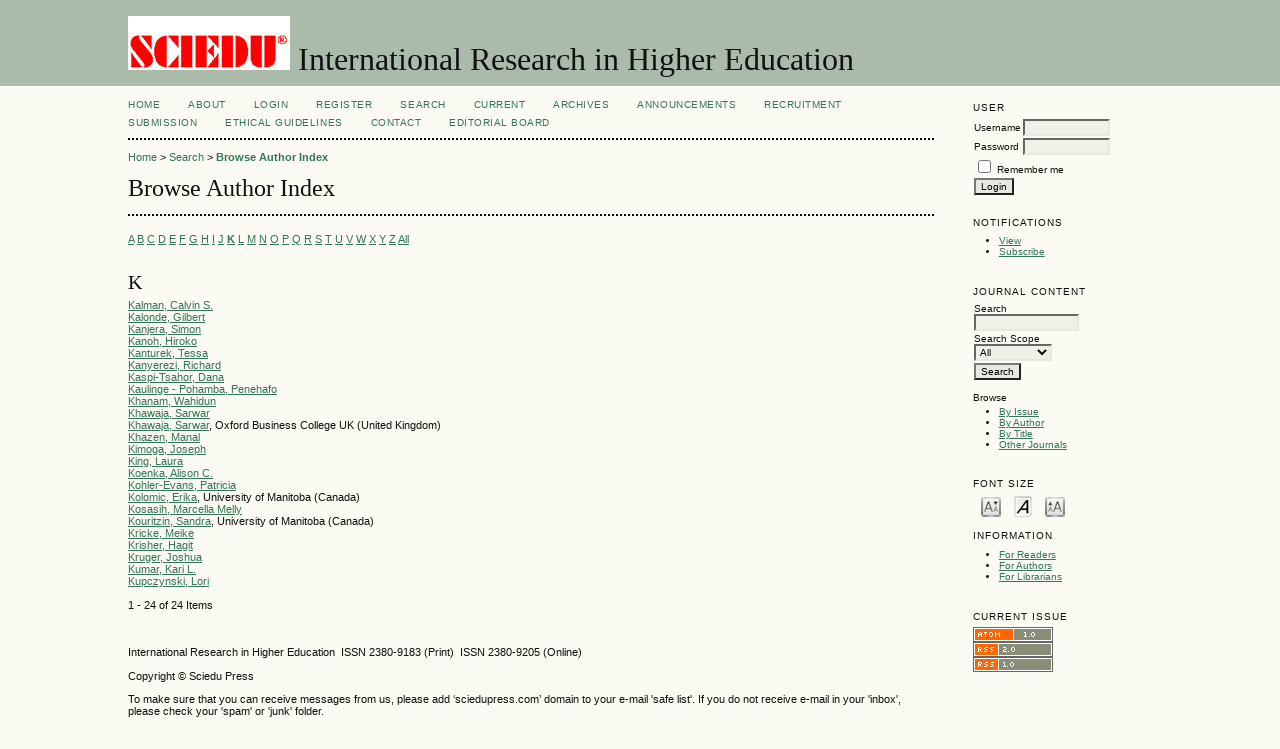

--- FILE ---
content_type: text/html; charset=utf-8
request_url: https://www.sciedupress.com/journal/index.php/irhe/search/authors?searchInitial=K
body_size: 4051
content:

<!DOCTYPE html PUBLIC "-//W3C//DTD XHTML 1.0 Transitional//EN"
	"http://www.w3.org/TR/xhtml1/DTD/xhtml1-transitional.dtd">
<html xmlns="http://www.w3.org/1999/xhtml" lang="en-US" xml:lang="en-US">
<head>
	<meta http-equiv="Content-Type" content="text/html; charset=utf-8" />
	<title>Browse Author Index</title>
	<meta name="description" content="This journal provides a forum for education researchers to debate internationally relevant issues across all fields of higher education." />
	<meta name="keywords" content="education theory, education method, educational psychology, teaching, learning" />
	<meta name="generator" content="Open Journal Systems 2.4.8.1" />
	
	<link rel="icon" href="https://www.sciedupress.com/journal/public/journals/34/journalFavicon_en_US.png" type="image/png" />	<link rel="stylesheet" href="https://www.sciedupress.com/journal/lib/pkp/styles/pkp.css" type="text/css" />
	<link rel="stylesheet" href="https://www.sciedupress.com/journal/lib/pkp/styles/common.css" type="text/css" />
	<link rel="stylesheet" href="https://www.sciedupress.com/journal/styles/common.css" type="text/css" />
	<link rel="stylesheet" href="https://www.sciedupress.com/journal/styles/compiled.css" type="text/css" />

	<!-- Base Jquery -->
			<script type="text/javascript" src="https://www.sciedupress.com/journal/lib/pkp/js/lib/jquery/jquery.min.js"></script>
		<script type="text/javascript" src="https://www.sciedupress.com/journal/lib/pkp/js/lib/jquery/plugins/jqueryUi.min.js"></script>
	
	
	
	<link rel="stylesheet" href="https://www.sciedupress.com/journal/styles/sidebar.css" type="text/css" />		<link rel="stylesheet" href="https://www.sciedupress.com/journal/styles/rightSidebar.css" type="text/css" />	
			<link rel="stylesheet" href="https://www.sciedupress.com/journal/plugins/blocks/languageToggle/styles/languageToggle.css" type="text/css" />
	
	<!-- Default global locale keys for JavaScript -->
	
<script type="text/javascript">
	jQuery.pkp = jQuery.pkp || { };
	jQuery.pkp.locale = { };
			
				jQuery.pkp.locale.form_dataHasChanged = 'The data on this form has changed. Continue anyway?';
	</script>
	<!-- Compiled scripts -->
			
<script type="text/javascript" src="https://www.sciedupress.com/journal/lib/pkp/js/lib/jquery/plugins/jquery.tag-it.js"></script>
<script type="text/javascript" src="https://www.sciedupress.com/journal/lib/pkp/js/lib/jquery/plugins/jquery.cookie.js"></script>

<script type="text/javascript" src="https://www.sciedupress.com/journal/lib/pkp/js/functions/fontController.js"></script>
<script type="text/javascript" src="https://www.sciedupress.com/journal/lib/pkp/js/functions/general.js"></script>
<script type="text/javascript" src="https://www.sciedupress.com/journal/lib/pkp/js/functions/jqueryValidatorI18n.js"></script>

<script type="text/javascript" src="https://www.sciedupress.com/journal/lib/pkp/js/classes/Helper.js"></script>
<script type="text/javascript" src="https://www.sciedupress.com/journal/lib/pkp/js/classes/ObjectProxy.js"></script>
<script type="text/javascript" src="https://www.sciedupress.com/journal/lib/pkp/js/classes/Handler.js"></script>
<script type="text/javascript" src="https://www.sciedupress.com/journal/lib/pkp/js/classes/linkAction/LinkActionRequest.js"></script>
<script type="text/javascript" src="https://www.sciedupress.com/journal/lib/pkp/js/classes/features/Feature.js"></script>

<script type="text/javascript" src="https://www.sciedupress.com/journal/lib/pkp/js/controllers/SiteHandler.js"></script><!-- Included only for namespace definition -->
<script type="text/javascript" src="https://www.sciedupress.com/journal/lib/pkp/js/controllers/UrlInDivHandler.js"></script>
<script type="text/javascript" src="https://www.sciedupress.com/journal/lib/pkp/js/controllers/AutocompleteHandler.js"></script>
<script type="text/javascript" src="https://www.sciedupress.com/journal/lib/pkp/js/controllers/ExtrasOnDemandHandler.js"></script>
<script type="text/javascript" src="https://www.sciedupress.com/journal/lib/pkp/js/controllers/form/FormHandler.js"></script>
<script type="text/javascript" src="https://www.sciedupress.com/journal/lib/pkp/js/controllers/form/AjaxFormHandler.js"></script>
<script type="text/javascript" src="https://www.sciedupress.com/journal/lib/pkp/js/controllers/form/ClientFormHandler.js"></script>
<script type="text/javascript" src="https://www.sciedupress.com/journal/lib/pkp/js/controllers/grid/GridHandler.js"></script>
<script type="text/javascript" src="https://www.sciedupress.com/journal/lib/pkp/js/controllers/linkAction/LinkActionHandler.js"></script>

<script type="text/javascript" src="https://www.sciedupress.com/journal/js/pages/search/SearchFormHandler.js"></script>
<script type="text/javascript" src="https://www.sciedupress.com/journal/js/statistics/ReportGeneratorFormHandler.js"></script>
<script type="text/javascript" src="https://www.sciedupress.com/journal/plugins/generic/lucene/js/LuceneAutocompleteHandler.js"></script>

<script type="text/javascript" src="https://www.sciedupress.com/journal/lib/pkp/js/lib/jquery/plugins/jquery.pkp.js"></script>	
	<!-- Form validation -->
	<script type="text/javascript" src="https://www.sciedupress.com/journal/lib/pkp/js/lib/jquery/plugins/validate/jquery.validate.js"></script>
	<script type="text/javascript">
		<!--
		// initialise plugins
		
		$(function(){
			jqueryValidatorI18n("https://www.sciedupress.com/journal", "en_US"); // include the appropriate validation localization
			
			$(".tagit").live('click', function() {
				$(this).find('input').focus();
			});
		});
		// -->
		
	</script>

		
	<link rel="alternate" type="application/atom+xml" href="https://www.sciedupress.com/journal/index.php/irhe/gateway/plugin/AnnouncementFeedGatewayPlugin/atom" />
	<link rel="alternate" type="application/rdf+xml" href="https://www.sciedupress.com/journal/index.php/irhe/gateway/plugin/AnnouncementFeedGatewayPlugin/rss" />
	<link rel="alternate" type="application/rss+xml" href="https://www.sciedupress.com/journal/index.php/irhe/gateway/plugin/AnnouncementFeedGatewayPlugin/rss2" />
	<link rel="alternate" type="application/atom+xml" title="International Research in Higher Education (atom+xml)" href="https://www.sciedupress.com/journal/index.php/irhe/gateway/plugin/WebFeedGatewayPlugin/atom" />
	<link rel="alternate" type="application/rdf+xml" title="International Research in Higher Education (rdf+xml)" href="https://www.sciedupress.com/journal/index.php/irhe/gateway/plugin/WebFeedGatewayPlugin/rss" />
	<link rel="alternate" type="application/rss+xml" title="International Research in Higher Education (rss+xml)" href="https://www.sciedupress.com/journal/index.php/irhe/gateway/plugin/WebFeedGatewayPlugin/rss2" />
</head>
<body id="pkp-search-authorIndex">
<div id="container">

<div id="header">
<div id="headerTitle">
<h1>
	<img src="https://www.sciedupress.com/journal/public/journals/34/pageHeaderLogoImage_en_US.jpg" width="162" height="54" alt="Page Header Logo" />
	International Research in Higher Education
</h1>
</div>
</div>

<div id="body">

	<div id="sidebar">
							<div id="rightSidebar">
				<div class="block" id="sidebarUser">
			<span class="blockTitle">User</span>
	
												<form method="post" action="https://www.sciedupress.com/journal/index.php/irhe/login/signIn">
					<table>
						<tr>
							<td><label for="sidebar-username">Username</label></td>
							<td><input type="text" id="sidebar-username" name="username" value="" size="12" maxlength="32" class="textField" /></td>
						</tr>
						<tr>
							<td><label for="sidebar-password">Password</label></td>
							<td><input type="password" id="sidebar-password" name="password" value="" size="12" class="textField" /></td>
						</tr>
						<tr>
							<td colspan="2"><input type="checkbox" id="remember" name="remember" value="1" /> <label for="remember">Remember me</label></td>
						</tr>
						<tr>
							<td colspan="2"><input type="submit" value="Login" class="button" /></td>
						</tr>
					</table>
				</form>
						</div> <div class="block" id="notification">
	<span class="blockTitle">Notifications</span>
	<ul>
					<li><a href="https://www.sciedupress.com/journal/index.php/irhe/notification">View</a></li>
			<li><a href="https://www.sciedupress.com/journal/index.php/irhe/notification/subscribeMailList">Subscribe</a></li>
			</ul>
</div>
<div class="block" id="sidebarNavigation">
	<span class="blockTitle">Journal Content</span>

	<form id="simpleSearchForm" action="https://www.sciedupress.com/journal/index.php/irhe/search/search">
		<table id="simpleSearchInput">
			<tr>
				<td>
													<label for="simpleQuery">Search <br />
					<input type="text" id="simpleQuery" name="simpleQuery" size="15" maxlength="255" value="" class="textField" /></label>
								</td>
			</tr>
			<tr>
				<td><label for="searchField">
				Search Scope
				<br />
				<select id="searchField" name="searchField" size="1" class="selectMenu">
					<option label="All" value="query">All</option>
<option label="Authors" value="authors">Authors</option>
<option label="Title" value="title">Title</option>
<option label="Abstract" value="abstract">Abstract</option>
<option label="Index terms" value="indexTerms">Index terms</option>
<option label="Full Text" value="galleyFullText">Full Text</option>

				</select></label>
				</td>
			</tr>
			<tr>
				<td><input type="submit" value="Search" class="button" /></td>
			</tr>
		</table>
	</form>

	<br />

		<span class="blockSubtitle">Browse</span>
	<ul>
		<li><a href="https://www.sciedupress.com/journal/index.php/irhe/issue/archive">By Issue</a></li>
		<li><a href="https://www.sciedupress.com/journal/index.php/irhe/search/authors">By Author</a></li>
		<li><a href="https://www.sciedupress.com/journal/index.php/irhe/search/titles">By Title</a></li>
		
					<li><a href="https://www.sciedupress.com/journal/index.php/index">Other Journals</a></li>
						</ul>
	</div>

<!-- Add javascript required for font sizer -->
<script type="text/javascript">
	<!--
	$(function(){
		fontSize("#sizer", "body", 9, 16, 32, "/journal"); // Initialize the font sizer
	});
	// -->
</script>

<div class="block" id="sidebarFontSize" style="margin-bottom: 4px;">
	<span class="blockTitle">Font Size</span>
	<div id="sizer"></div>
</div>
<br />

<div class="block" id="sidebarInformation">
	<span class="blockTitle">Information</span>
	<ul>
		<li><a href="https://www.sciedupress.com/journal/index.php/irhe/information/readers">For Readers</a></li>		<li><a href="https://www.sciedupress.com/journal/index.php/irhe/information/authors">For Authors</a></li>		<li><a href="https://www.sciedupress.com/journal/index.php/irhe/information/librarians">For Librarians</a></li>	</ul>
</div>
<div class="block" id="sidebarWebFeed">
	<span class="blockTitle">Current Issue</span>
	<a href="https://www.sciedupress.com/journal/index.php/irhe/gateway/plugin/WebFeedGatewayPlugin/atom">
	<img src="https://www.sciedupress.com/journal/plugins/generic/webFeed/templates/images/atom10_logo.gif" alt="Atom logo" border="0" /></a>
	<br />
	<a href="https://www.sciedupress.com/journal/index.php/irhe/gateway/plugin/WebFeedGatewayPlugin/rss2">
	<img src="https://www.sciedupress.com/journal/plugins/generic/webFeed/templates/images/rss20_logo.gif" alt="RSS2 logo" border="0" /></a>
	<br />
	<a href="https://www.sciedupress.com/journal/index.php/irhe/gateway/plugin/WebFeedGatewayPlugin/rss">
	<img src="https://www.sciedupress.com/journal/plugins/generic/webFeed/templates/images/rss10_logo.gif" alt="RSS1 logo" border="0" /></a>
</div>
			</div>
			</div>

<div id="main">
<div id="navbar">
	<ul class="menu">
		<li id="home"><a href="https://www.sciedupress.com/journal/index.php/irhe/index">Home</a></li>
		<li id="about"><a href="https://www.sciedupress.com/journal/index.php/irhe/about">About</a></li>

					<li id="login"><a href="https://www.sciedupress.com/journal/index.php/irhe/login">Login</a></li>
							<li id="register"><a href="https://www.sciedupress.com/journal/index.php/irhe/user/register">Register</a></li>
												<li id="search"><a href="https://www.sciedupress.com/journal/index.php/irhe/search">Search</a></li>
		
					<li id="current"><a href="https://www.sciedupress.com/journal/index.php/irhe/issue/current">Current</a></li>
			<li id="archives"><a href="https://www.sciedupress.com/journal/index.php/irhe/issue/archive">Archives</a></li>
		
					<li id="announcements"><a href="https://www.sciedupress.com/journal/index.php/irhe/announcement">Announcements</a></li>
				

									<li class="navItem" id="navItem-0"><a href="http://web.sciedu.ca/recruitment.html">Recruitment</a></li>
												<li class="navItem" id="navItem-1"><a href="http://www.sciedupress.com/journal/index.php/irhe/about/submissions#onlineSubmissions">Submission</a></li>
												<li class="navItem" id="navItem-2"><a href="http://web.sciedu.ca/ethical-guidelines.html">Ethical Guidelines</a></li>
												<li class="navItem" id="navItem-3"><a href="http://www.sciedupress.com/journal/index.php/irhe/about/contact">Contact</a></li>
												<li class="navItem" id="navItem-4"><a href="http://www.sciedupress.com/journal/index.php/irhe/about/editorialTeam">Editorial Board</a></li>
						</ul>
</div>
<div id="breadcrumb">
	<a href="https://www.sciedupress.com/journal/index.php/irhe/index">Home</a> &gt;
			<a href="https://www.sciedupress.com/journal/index.php/irhe/search/index" class="hierarchyLink">Search</a> &gt;
			<a href="https://www.sciedupress.com/journal/index.php/irhe/search/authors?searchInitial=K" class="current">Browse Author Index</a></div>

<h2>Browse Author Index</h2>


<div id="content">


<p><a href="https://www.sciedupress.com/journal/index.php/irhe/search/authors?searchInitial=A">A</a> <a href="https://www.sciedupress.com/journal/index.php/irhe/search/authors?searchInitial=B">B</a> <a href="https://www.sciedupress.com/journal/index.php/irhe/search/authors?searchInitial=C">C</a> <a href="https://www.sciedupress.com/journal/index.php/irhe/search/authors?searchInitial=D">D</a> <a href="https://www.sciedupress.com/journal/index.php/irhe/search/authors?searchInitial=E">E</a> <a href="https://www.sciedupress.com/journal/index.php/irhe/search/authors?searchInitial=F">F</a> <a href="https://www.sciedupress.com/journal/index.php/irhe/search/authors?searchInitial=G">G</a> <a href="https://www.sciedupress.com/journal/index.php/irhe/search/authors?searchInitial=H">H</a> <a href="https://www.sciedupress.com/journal/index.php/irhe/search/authors?searchInitial=I">I</a> <a href="https://www.sciedupress.com/journal/index.php/irhe/search/authors?searchInitial=J">J</a> <a href="https://www.sciedupress.com/journal/index.php/irhe/search/authors?searchInitial=K"><strong>K</strong></a> <a href="https://www.sciedupress.com/journal/index.php/irhe/search/authors?searchInitial=L">L</a> <a href="https://www.sciedupress.com/journal/index.php/irhe/search/authors?searchInitial=M">M</a> <a href="https://www.sciedupress.com/journal/index.php/irhe/search/authors?searchInitial=N">N</a> <a href="https://www.sciedupress.com/journal/index.php/irhe/search/authors?searchInitial=O">O</a> <a href="https://www.sciedupress.com/journal/index.php/irhe/search/authors?searchInitial=P">P</a> <a href="https://www.sciedupress.com/journal/index.php/irhe/search/authors?searchInitial=Q">Q</a> <a href="https://www.sciedupress.com/journal/index.php/irhe/search/authors?searchInitial=R">R</a> <a href="https://www.sciedupress.com/journal/index.php/irhe/search/authors?searchInitial=S">S</a> <a href="https://www.sciedupress.com/journal/index.php/irhe/search/authors?searchInitial=T">T</a> <a href="https://www.sciedupress.com/journal/index.php/irhe/search/authors?searchInitial=U">U</a> <a href="https://www.sciedupress.com/journal/index.php/irhe/search/authors?searchInitial=V">V</a> <a href="https://www.sciedupress.com/journal/index.php/irhe/search/authors?searchInitial=W">W</a> <a href="https://www.sciedupress.com/journal/index.php/irhe/search/authors?searchInitial=X">X</a> <a href="https://www.sciedupress.com/journal/index.php/irhe/search/authors?searchInitial=Y">Y</a> <a href="https://www.sciedupress.com/journal/index.php/irhe/search/authors?searchInitial=Z">Z</a> <a href="https://www.sciedupress.com/journal/index.php/irhe/search/authors">All</a></p>

<div id="authors">
		
				<div id="K">
		<h3>K</h3>
			</div>
	
	
		
				
		<a href="https://www.sciedupress.com/journal/index.php/irhe/search/authors/view?firstName=Calvin%20S.&amp;middleName=&amp;lastName=Kalman&amp;affiliation=&amp;country=">Kalman, Calvin S.</a>
	<br />
		
	
	
		
				
		<a href="https://www.sciedupress.com/journal/index.php/irhe/search/authors/view?firstName=Gilbert&amp;middleName=&amp;lastName=Kalonde&amp;affiliation=&amp;country=">Kalonde, Gilbert</a>
	<br />
		
	
	
		
				
		<a href="https://www.sciedupress.com/journal/index.php/irhe/search/authors/view?firstName=Simon&amp;middleName=&amp;lastName=Kanjera&amp;affiliation=&amp;country=">Kanjera, Simon</a>
	<br />
		
	
	
		
				
		<a href="https://www.sciedupress.com/journal/index.php/irhe/search/authors/view?firstName=Hiroko&amp;middleName=&amp;lastName=Kanoh&amp;affiliation=&amp;country=">Kanoh, Hiroko</a>
	<br />
		
	
	
		
				
		<a href="https://www.sciedupress.com/journal/index.php/irhe/search/authors/view?firstName=Tessa&amp;middleName=&amp;lastName=Kanturek&amp;affiliation=&amp;country=">Kanturek, Tessa</a>
	<br />
		
	
	
		
				
		<a href="https://www.sciedupress.com/journal/index.php/irhe/search/authors/view?firstName=Richard&amp;middleName=&amp;lastName=Kanyerezi&amp;affiliation=&amp;country=">Kanyerezi, Richard</a>
	<br />
		
	
	
		
				
		<a href="https://www.sciedupress.com/journal/index.php/irhe/search/authors/view?firstName=Dana&amp;middleName=&amp;lastName=Kaspi-Tsahor&amp;affiliation=&amp;country=">Kaspi-Tsahor, Dana</a>
	<br />
		
	
	
		
				
		<a href="https://www.sciedupress.com/journal/index.php/irhe/search/authors/view?firstName=Penehafo&amp;middleName=&amp;lastName=Kaulinge%20-%20Pohamba&amp;affiliation=&amp;country=">Kaulinge - Pohamba, Penehafo</a>
	<br />
		
	
	
		
				
		<a href="https://www.sciedupress.com/journal/index.php/irhe/search/authors/view?firstName=Wahidun&amp;middleName=&amp;lastName=Khanam&amp;affiliation=&amp;country=">Khanam, Wahidun</a>
	<br />
		
	
	
		
				
		<a href="https://www.sciedupress.com/journal/index.php/irhe/search/authors/view?firstName=Sarwar&amp;middleName=&amp;lastName=Khawaja&amp;affiliation=&amp;country=">Khawaja, Sarwar</a>
	<br />
		
	
	
		
				
		<a href="https://www.sciedupress.com/journal/index.php/irhe/search/authors/view?firstName=Sarwar&amp;middleName=&amp;lastName=Khawaja&amp;affiliation=Oxford%20Business%20College%20UK&amp;country=GB">Khawaja, Sarwar</a>, Oxford Business College UK (United Kingdom)
	<br />
		
	
	
		
				
		<a href="https://www.sciedupress.com/journal/index.php/irhe/search/authors/view?firstName=Manal&amp;middleName=&amp;lastName=Khazen&amp;affiliation=&amp;country=">Khazen, Manal</a>
	<br />
		
	
	
		
				
		<a href="https://www.sciedupress.com/journal/index.php/irhe/search/authors/view?firstName=Joseph&amp;middleName=&amp;lastName=Kimoga&amp;affiliation=&amp;country=">Kimoga, Joseph</a>
	<br />
		
	
	
		
				
		<a href="https://www.sciedupress.com/journal/index.php/irhe/search/authors/view?firstName=Laura&amp;middleName=&amp;lastName=King&amp;affiliation=&amp;country=">King, Laura</a>
	<br />
		
	
	
		
				
		<a href="https://www.sciedupress.com/journal/index.php/irhe/search/authors/view?firstName=Alison&amp;middleName=C.&amp;lastName=Koenka&amp;affiliation=&amp;country=">Koenka, Alison C.</a>
	<br />
		
	
	
		
				
		<a href="https://www.sciedupress.com/journal/index.php/irhe/search/authors/view?firstName=Patricia&amp;middleName=&amp;lastName=Kohler-Evans&amp;affiliation=&amp;country=">Kohler-Evans, Patricia</a>
	<br />
		
	
	
		
				
		<a href="https://www.sciedupress.com/journal/index.php/irhe/search/authors/view?firstName=Erika&amp;middleName=&amp;lastName=Kolomic&amp;affiliation=University%20of%20Manitoba&amp;country=CA">Kolomic, Erika</a>, University of Manitoba (Canada)
	<br />
		
	
	
		
				
		<a href="https://www.sciedupress.com/journal/index.php/irhe/search/authors/view?firstName=Marcella%20Melly&amp;middleName=&amp;lastName=Kosasih&amp;affiliation=&amp;country=">Kosasih, Marcella Melly</a>
	<br />
		
	
	
		
				
		<a href="https://www.sciedupress.com/journal/index.php/irhe/search/authors/view?firstName=Sandra&amp;middleName=&amp;lastName=Kouritzin&amp;affiliation=University%20of%20Manitoba&amp;country=CA">Kouritzin, Sandra</a>, University of Manitoba (Canada)
	<br />
		
	
	
		
				
		<a href="https://www.sciedupress.com/journal/index.php/irhe/search/authors/view?firstName=Meike&amp;middleName=&amp;lastName=Kricke&amp;affiliation=&amp;country=">Kricke, Meike</a>
	<br />
		
	
	
		
				
		<a href="https://www.sciedupress.com/journal/index.php/irhe/search/authors/view?firstName=Hagit&amp;middleName=&amp;lastName=Krisher&amp;affiliation=&amp;country=">Krisher, Hagit</a>
	<br />
		
	
	
		
				
		<a href="https://www.sciedupress.com/journal/index.php/irhe/search/authors/view?firstName=Joshua&amp;middleName=&amp;lastName=Kruger&amp;affiliation=&amp;country=">Kruger, Joshua</a>
	<br />
		
	
	
		
				
		<a href="https://www.sciedupress.com/journal/index.php/irhe/search/authors/view?firstName=Kari%20L.&amp;middleName=&amp;lastName=Kumar&amp;affiliation=&amp;country=">Kumar, Kari L.</a>
	<br />
		
	
	
		
				
		<a href="https://www.sciedupress.com/journal/index.php/irhe/search/authors/view?firstName=Lori&amp;middleName=&amp;lastName=Kupczynski&amp;affiliation=&amp;country=">Kupczynski, Lori</a>
	<br />
	<br />
	1 - 24 of 24 Items&nbsp;&nbsp;&nbsp;&nbsp;
</div>

	<br /><br />
	<div id="pageFooter"><p>International Research in Higher Education  ISSN 2380-9183 (Print)  ISSN 2380-9205 (Online)</p><p>Copyright © Sciedu Press</p>To make sure that you can receive messages from us, please add ‘sciedupress.com’ domain to your e-mail 'safe list'. If you do not receive e-mail in your 'inbox', please check your 'spam' or 'junk' folder.</div>
</div><!-- content -->
</div><!-- main -->
</div><!-- body -->



</div><!-- container -->
</body>
</html>